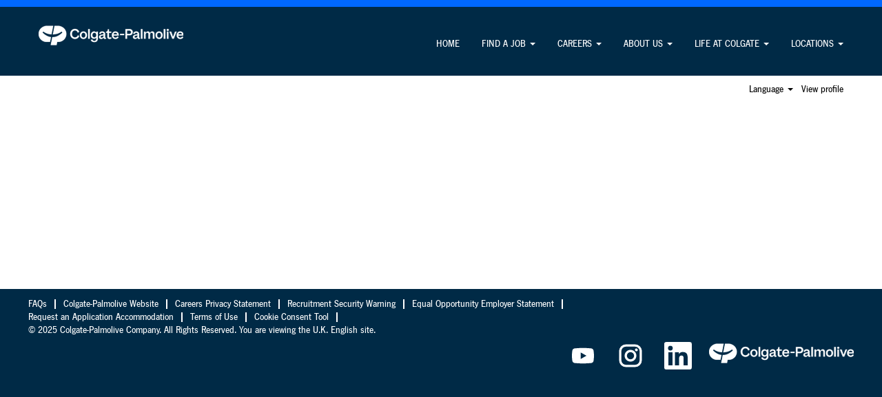

--- FILE ---
content_type: text/html;charset=UTF-8
request_url: https://jobs.colgate.com/key/?q=colgate%2Bpalmolive&startrow=600&locale=en_GB
body_size: 75298
content:
<!DOCTYPE html>
<html class="html5" xml:lang="en-GB" lang="en-GB" xmlns="http://www.w3.org/1999/xhtml">

        <head>
            <meta http-equiv="X-UA-Compatible" content="IE=edge,chrome=1" />
            <meta http-equiv="Content-Type" content="text/html;charset=UTF-8" />
            <meta http-equiv="Content-Type" content="text/html; charset=utf-8" />
                <meta name="viewport" content="width=device-width, initial-scale=1.0" />
        <script type="text/javascript" class="keepscript">
            (function(w, d, s, l, i){
                w[l] = w[l] || [];
                w[l].push({
                    'gtm.start': new Date().getTime(), event: 'gtm.js'
                });
                var
                    f = d.getElementsByTagName(s)[0],
                    j = d.createElement(s),
                    dl = l != 'dataLayer' ? '&l=' + l : '';
                j.async = true;
                j.src = 'https://www.googletagmanager.com/gtm.js?id=' + i + dl;
                f.parentNode.insertBefore(j, f);
            })
            (window, document, 'script', 'dataLayer', 'GTM-WQP452V');
        </script>
                        <link type="text/css" class="keepscript" rel="stylesheet" href="https://jobs.colgate.com/platform/bootstrap/3.4.8_NES/css/bootstrap.min.css" />
                            <link type="text/css" rel="stylesheet" href="/platform/css/j2w/min/bootstrapV3.global.responsive.min.css?h=906dcb68" />
                            <link type="text/css" rel="stylesheet" href="/platform/csb/css/navbar-fixed-top.css" />
                <script type="text/javascript" src="https://performancemanager4.successfactors.com/verp/vmod_v1/ui/extlib/jquery_3.5.1/jquery.js"></script>
                <script type="text/javascript" src="https://performancemanager4.successfactors.com/verp/vmod_v1/ui/extlib/jquery_3.5.1/jquery-migrate.js"></script>
            <script type="text/javascript" src="/platform/js/jquery/jquery-migrate-1.4.1.js"></script>
                    <title>Colgate-Palmolive Company Jobs</title>

        <meta http-equiv="Content-Type" content="text/html; charset=utf-8" />
        <meta name="keywords" content=", Colgate-Palmolive Company Jobs" />
        <meta name="description" content="Find  at Colgate-Palmolive Company" />
        <link rel="canonical" href="https://jobs.colgate.com/search/" />
            <meta name="robots" content="noindex" />
                <link type="text/css" rel="stylesheet" href="//rmkcdn.successfactors.com/aaf0b946/8e04d681-105f-4d7a-b7c9-6.css" />
                            <link type="text/css" rel="stylesheet" href="/platform/csb/css/header1.css?h=906dcb68" />
                            <link type="text/css" rel="stylesheet" href="/platform/css/j2w/min/sitebuilderframework.min.css?h=906dcb68" />
                            <link type="text/css" rel="stylesheet" href="/platform/css/j2w/min/sitebuilderframeworkunify.min.css?h=906dcb68" />
                            <link type="text/css" rel="stylesheet" href="/platform/css/j2w/min/BS3ColumnizedSearch.min.css?h=906dcb68" />
                            <link type="text/css" rel="stylesheet" href="/platform/fontawesome4.7/css/font-awesome-4.7.0.min.css?h=906dcb68" /><style type="text/css">
#consent_blackbar{
position:fixed;
bottom:0px;
margin:auto;
padding-left:10%;
padding-right:10%;
z-index:9999999;}
</style>

<script type="text/javascript" src="//consent.trustarc.com/notice?domain=jobs.colgate.com&amp;c=teconsent&amp;js=nj&amp;noticeType=bb&amp;pn=2" async="async" crossorigin="crossorigin"></script>

        <link rel="shortcut icon" href="//rmkcdn.successfactors.com/aaf0b946/11453da3-ee4f-43f4-b4c9-1.png" type="image/x-icon" />
            <style id="antiClickjack" type="text/css">body{display:none !important;}</style>
            <script type="text/javascript" id="antiClickJackScript">
                if (self === top) {
                    var antiClickjack = document.getElementById("antiClickjack");
                    antiClickjack.parentNode.removeChild(antiClickjack);
                } else {
                    top.location = self.location;
                }
            </script>
        </head>

        <body class="coreCSB search-page body unify body" id="body">
    <noscript>
                <iframe src="https://www.googletagmanager.com/ns.html?id=GTM-WQP452V" height="0" width="0" style="display: none; visibility: hidden;"></iframe>

    </noscript>

        <div id="outershell" class="outershell">

    <div id="header" class="header headermain navbar navbar-default navbar-fixed-top" role="banner">
            <div id="headerbordertop" class="headerbordertop"></div>
        <script type="text/javascript">
            //<![CDATA[
            $(function()
            {
                /* Using 'skipLinkSafari' to include CSS styles specific to Safari. */
                if (navigator.userAgent.indexOf('Safari') != -1 && navigator.userAgent.indexOf('Chrome') == -1) {
                    $("#skipLink").attr('class', 'skipLinkSafari');
                }
            });
            //]]>
             $(document).ready(function() {
                $("#skipLink").click(function (e) {
                    e.preventDefault();
                    $("#content").focus().css('outline','none');
                    var offset = $(':target').offset();
                    var fixedHeaderHeight = $("#header").innerHeight();
                    var scrollto = offset.top - fixedHeaderHeight;
                    $('html, body').animate({scrollTop:scrollto}, 0);
                });
              });

        </script>
        <div id="skip">
            <a href="#content" id="skipLink" class="skipLink" title="Skip to main content"><span>Skip to main content</span></a>
        </div>

        <div class="limitwidth">
            <div class="menu desktop upper">
                <div class="inner" role="navigation" aria-label="Header Menu">
                        <a href="/en_GB" title="Colgate-Palmolive Company" style="display:inline-block">
                            <img class="logo" src="//rmkcdn.successfactors.com/aaf0b946/e16f5faf-6fb7-483a-82c1-f.png" alt="Colgate-Palmolive Company Logo" />
                        </a>
                    <ul class="nav nav-pills" role="list">
        <li><a href="/" title="HOME">HOME</a></li>
        <li class="dropdown">
            <a id="header1top1MenuButton" class="dropdown-toggle" data-toggle="dropdown" href="#" role="button" aria-expanded="false" title="FIND A JOB" aria-controls="header1top1">
                FIND A JOB <b class="caret"></b>
            </a>
            <ul class="dropdown-menu company-dropdown headerdropdown" id="header1top1" role="menu" aria-labelledby="header1top1MenuButton">
                        <li role="none"><a role="menuitem" href="https://docs.google.com/forms/d/e/1FAIpQLSdaxk_eF4utznQoVHlxmL9jVFJbOkM4Oe5CAdKOg-h9EPdLfg/viewform" title="Request an Application Accommodation" target="_blank" tabindex="0">Request an Application Accommodation</a></li>
                        <li role="none"><a role="menuitem" href="https://www.colgatepalmolive.com/en-us/contact-us/job-seeker" title="FAQs" target="_blank" tabindex="1">FAQs</a></li>
                        <li role="none"><a role="menuitem" href="/go/View-All-Jobs-en_GB/8506500/" title="View All Jobs">View All Jobs</a></li>
                        <li role="none"><a role="menuitem" href="/go/Analytics-en_GB/8502000/" title="Analytics">Analytics</a></li>
                        <li role="none"><a role="menuitem" href="/go/Customer-Service-and-Logistics/8507900/" title="Customer Service &amp; Logistics">Customer Service &amp; Logistics</a></li>
                        <li role="none"><a role="menuitem" href="/go/Finance-en_GB/8513100/" title="Finance">Finance</a></li>
                        <li role="none"><a role="menuitem" href="/go/Human-Resources-en_GB/8516600/" title="Human Resources">Human Resources</a></li>
                        <li role="none"><a role="menuitem" href="/go/Information-Technology-en_GB/8516800/" title="Information Technology">Information Technology</a></li>
                        <li role="none"><a role="menuitem" href="/go/Legal-en_GB/8504100/" title="Legal">Legal</a></li>
                        <li role="none"><a role="menuitem" href="/go/Quality-en_GB/8513600/" title="Quality">Quality</a></li>
                        <li role="none"><a role="menuitem" href="/go/Research-and-Development/8516200/" title="Research &amp; Development">Research &amp; Development</a></li>
                        <li role="none"><a role="menuitem" href="/go/Sales-&amp;-Marketing-en_GB/8517200/" title="Sales &amp; Marketing">Sales &amp; Marketing</a></li>
                        <li role="none"><a role="menuitem" href="/go/Supply-Chain-&amp;-Manufacturing-en_GB/8517800/" title="Supply Chain &amp; Manufacturing">Supply Chain &amp; Manufacturing</a></li>
                        <li role="none"><a role="menuitem" href="/go/Student-Opportunities-en_GB/8517600/" title="Student Opportunities">Student Opportunities</a></li>
                        <li role="none"><a role="menuitem" href="/go/View-More-Opportunities-en_GB/8506700/" title="View More Opportunities">View More Opportunities</a></li>
            </ul>
        </li>
        <li class="dropdown">
            <a id="header1top2MenuButton" class="dropdown-toggle" data-toggle="dropdown" href="#" role="button" aria-expanded="false" title="Link to CAREERS" aria-controls="header1top2">
                CAREERS <b class="caret"></b>
            </a>
            <ul class="dropdown-menu company-dropdown headerdropdown" id="header1top2" role="menu" aria-labelledby="header1top2MenuButton">
                        <li role="none"><a role="menuitem" href="/content/How-We-Hire-/?locale=en_GB" title="How We Hire " tabindex="0">How We Hire </a></li>
                        <li role="none"><a role="menuitem" href="/content/Student-Opportunities/?locale=en_GB" title="Student Opportunities" tabindex="1">Student Opportunities</a></li>
            </ul>
        </li>
        <li class="dropdown">
            <a id="header1top3MenuButton" class="dropdown-toggle" data-toggle="dropdown" href="#" role="button" aria-expanded="false" title="ABOUT US" aria-controls="header1top3">
                ABOUT US <b class="caret"></b>
            </a>
            <ul class="dropdown-menu company-dropdown headerdropdown" id="header1top3" role="menu" aria-labelledby="header1top3MenuButton">
                        <li role="none"><a role="menuitem" href="/content/Our-Company-Story/?locale=en_GB" title="Our Company Story" tabindex="0">Our Company Story</a></li>
                        <li role="none"><a role="menuitem" href="/content/Our-Brands/?locale=en_GB" title="Our Brands" tabindex="1">Our Brands</a></li>
                        <li role="none"><a role="menuitem" href="/content/Sustainability/?locale=en_GB" title="Sustainability" tabindex="2">Sustainability</a></li>
            </ul>
        </li>
        <li class="dropdown">
            <a id="header1top4MenuButton" class="dropdown-toggle" data-toggle="dropdown" href="#" role="button" aria-expanded="false" title="LIFE AT COLGATE" aria-controls="header1top4">
                LIFE AT COLGATE <b class="caret"></b>
            </a>
            <ul class="dropdown-menu company-dropdown headerdropdown" id="header1top4" role="menu" aria-labelledby="header1top4MenuButton">
                        <li role="none"><a role="menuitem" href="/content/Why-Work-With-Us/?locale=en_GB" title="Why Work With Us" tabindex="0">Why Work With Us</a></li>
                        <li role="none"><a role="menuitem" href="https://www.colgatepalmolive.com/en-us/dei-home" title="Our Commitment to Inclusion" target="_blank" tabindex="1">Our Commitment to Inclusion</a></li>
            </ul>
        </li>
        <li class="dropdown">
            <a id="header1top5MenuButton" class="dropdown-toggle" data-toggle="dropdown" href="#" role="button" aria-expanded="false" title="LOCATIONS" aria-controls="header1top5">
                LOCATIONS <b class="caret"></b>
            </a>
            <ul class="dropdown-menu company-dropdown headerdropdown" id="header1top5" role="menu" aria-labelledby="header1top5MenuButton">
                        <li role="none"><a role="menuitem" href="/content/Location---AfricaEurMiddEast/?locale=en_GB" title="Africa, Eurasia, Middle East" tabindex="0">Africa, Eurasia, Middle East</a></li>
                        <li role="none"><a role="menuitem" href="/content/Location---Asia-Pacific/?locale=en_GB" title="Asia-Pacific" tabindex="1">Asia-Pacific</a></li>
                        <li role="none"><a role="menuitem" href="/content/Location---Europe/?locale=en_GB" title="Europe" tabindex="2">Europe</a></li>
                        <li role="none"><a role="menuitem" href="/content/Location---Latin-America/?locale=en_GB" title="Latin America" tabindex="3">Latin America</a></li>
                        <li role="none"><a role="menuitem" href="/content/Location---North-America/?locale=en_GB" title="North America" tabindex="4">North America</a></li>
            </ul>
        </li>
                    </ul>
                </div>
            </div>
        </div>

        <div class="menu mobile upper">
                <a href="/en_GB" title="Colgate-Palmolive Company">
                    <img class="logo" src="//rmkcdn.successfactors.com/aaf0b946/e16f5faf-6fb7-483a-82c1-f.png" alt="Colgate-Palmolive Company Logo" />
                </a>
            <div class="nav">
                    <div class="dropdown mobile-search">
                        <button id="searchToggleBtn" type="button" title="Search" aria-label="Search" class="dropdown-toggle" data-toggle="collapse" data-target="#searchSlideNav"><span class="mobilelink fa fa-search"></span></button>
                        <div id="searchSlideNav" class="dropdown-menu search-collapse">

        <input name="createNewAlert" type="hidden" value="false" />
        <div class="well well-small searchwell" role="search">
            <div class="row">

                <div class="col-lg-10">
                    <div class="input-group form-group">
                        <span class="input-group-addon glyphicon glyphicon-search" aria-label="Search by Keyword" title="Search by Keyword" id="sizing-addon1"></span>
                        <input type="search" data-testid="searchByKeywords" class="form-control" autocomplete="false" name="q" aria-label="Search by Keyword" placeholder="Search by Keyword" maxlength="50" />
                    </div>
                </div>
                <div class="col-lg-2">
                            <button onclick="navToSearchResults()" class="btn keywordsearchbutton" data-testid="submitJobSearchBtn" title="Search Jobs">Search Jobs</button>
                </div>
            </div>
        </div>

        <script type="text/javascript">
            //<![CDATA[
            window.savedFilter = "null";
            var isBrandedHostName = "false";
            //String isBrandedHostName is being used as multiple other places, so creating a new boolean variable to handle job search href.
            var isBrandedHostNameBool = "false" === "true";

            function navToSearchResults() {
                var brand = "";
                var isBrandFormEnabled = "false" === "true";
                if(j2w.SearchManager && j2w.SearchManager.search){
                    j2w.SearchResultsUnify.removeResultContent();
                    j2w.SearchManager.search(null);
                } else{
                    var sQueryParm = "";
                    $(".well-small.searchwell input:visible").each(function(index,item) {
                        sQueryParm += encodeURIComponent(item.name) + "=" + encodeURIComponent(item.value) + "&"
                    });
                    if (isBrandedHostNameBool) {
                        window.location.href = '/search/?'+ sQueryParm;
                    } else {
                        window.location.href = (brand && isBrandFormEnabled ? '/' + brand : '') + '/search/?'+ sQueryParm;
                    }
                }
            }

            (function(){

                var oSearchInputs = $('.searchwell .input-group > input');
                var submitButton = $('.searchwell .keywordsearchbutton:visible');
                oSearchInputs.on('keyup', function (e) {
                    if(e?.key?.toLowerCase() === 'enter') {
                        submitButton.trigger('click');
                    }
                });

            })()

            //]]>
        </script>
                        </div>
                    </div>
                <div class="dropdown mobile-nav">
                    <a id="hamburgerToggleBtn" href="#" title="Menu" aria-label="Menu" class="dropdown-toggle" aria-controls="nav-collapse-design1" aria-expanded="false" role="button" data-toggle="collapse" data-target="#nav-collapse-design1"><span class="mobilelink fa fa-bars"></span></a>
                    <ul id="nav-collapse-design1" class="dropdown-menu nav-collapse">
        <li><a href="/" title="HOME">HOME</a></li>
        <li class="dropdown">
            <a id="header1bot1MenuButton" class="dropdown-toggle" data-toggle="dropdown" href="#" role="button" aria-expanded="false" title="FIND A JOB" aria-controls="header1bot1">
                FIND A JOB <b class="caret"></b>
            </a>
            <ul class="dropdown-menu company-dropdown headerdropdown" id="header1bot1" role="menu" aria-labelledby="header1bot1MenuButton">
                        <li role="none"><a role="menuitem" href="https://docs.google.com/forms/d/e/1FAIpQLSdaxk_eF4utznQoVHlxmL9jVFJbOkM4Oe5CAdKOg-h9EPdLfg/viewform" title="Request an Application Accommodation" target="_blank" tabindex="0">Request an Application Accommodation</a></li>
                        <li role="none"><a role="menuitem" href="https://www.colgatepalmolive.com/en-us/contact-us/job-seeker" title="FAQs" target="_blank" tabindex="1">FAQs</a></li>
                        <li role="none"><a role="menuitem" href="/go/View-All-Jobs-en_GB/8506500/" title="View All Jobs">View All Jobs</a></li>
                        <li role="none"><a role="menuitem" href="/go/Analytics-en_GB/8502000/" title="Analytics">Analytics</a></li>
                        <li role="none"><a role="menuitem" href="/go/Customer-Service-and-Logistics/8507900/" title="Customer Service &amp; Logistics">Customer Service &amp; Logistics</a></li>
                        <li role="none"><a role="menuitem" href="/go/Finance-en_GB/8513100/" title="Finance">Finance</a></li>
                        <li role="none"><a role="menuitem" href="/go/Human-Resources-en_GB/8516600/" title="Human Resources">Human Resources</a></li>
                        <li role="none"><a role="menuitem" href="/go/Information-Technology-en_GB/8516800/" title="Information Technology">Information Technology</a></li>
                        <li role="none"><a role="menuitem" href="/go/Legal-en_GB/8504100/" title="Legal">Legal</a></li>
                        <li role="none"><a role="menuitem" href="/go/Quality-en_GB/8513600/" title="Quality">Quality</a></li>
                        <li role="none"><a role="menuitem" href="/go/Research-and-Development/8516200/" title="Research &amp; Development">Research &amp; Development</a></li>
                        <li role="none"><a role="menuitem" href="/go/Sales-&amp;-Marketing-en_GB/8517200/" title="Sales &amp; Marketing">Sales &amp; Marketing</a></li>
                        <li role="none"><a role="menuitem" href="/go/Supply-Chain-&amp;-Manufacturing-en_GB/8517800/" title="Supply Chain &amp; Manufacturing">Supply Chain &amp; Manufacturing</a></li>
                        <li role="none"><a role="menuitem" href="/go/Student-Opportunities-en_GB/8517600/" title="Student Opportunities">Student Opportunities</a></li>
                        <li role="none"><a role="menuitem" href="/go/View-More-Opportunities-en_GB/8506700/" title="View More Opportunities">View More Opportunities</a></li>
            </ul>
        </li>
        <li class="dropdown">
            <a id="header1bot2MenuButton" class="dropdown-toggle" data-toggle="dropdown" href="#" role="button" aria-expanded="false" title="Link to CAREERS" aria-controls="header1bot2">
                CAREERS <b class="caret"></b>
            </a>
            <ul class="dropdown-menu company-dropdown headerdropdown" id="header1bot2" role="menu" aria-labelledby="header1bot2MenuButton">
                        <li role="none"><a role="menuitem" href="/content/How-We-Hire-/?locale=en_GB" title="How We Hire " tabindex="0">How We Hire </a></li>
                        <li role="none"><a role="menuitem" href="/content/Student-Opportunities/?locale=en_GB" title="Student Opportunities" tabindex="1">Student Opportunities</a></li>
            </ul>
        </li>
        <li class="dropdown">
            <a id="header1bot3MenuButton" class="dropdown-toggle" data-toggle="dropdown" href="#" role="button" aria-expanded="false" title="ABOUT US" aria-controls="header1bot3">
                ABOUT US <b class="caret"></b>
            </a>
            <ul class="dropdown-menu company-dropdown headerdropdown" id="header1bot3" role="menu" aria-labelledby="header1bot3MenuButton">
                        <li role="none"><a role="menuitem" href="/content/Our-Company-Story/?locale=en_GB" title="Our Company Story" tabindex="0">Our Company Story</a></li>
                        <li role="none"><a role="menuitem" href="/content/Our-Brands/?locale=en_GB" title="Our Brands" tabindex="1">Our Brands</a></li>
                        <li role="none"><a role="menuitem" href="/content/Sustainability/?locale=en_GB" title="Sustainability" tabindex="2">Sustainability</a></li>
            </ul>
        </li>
        <li class="dropdown">
            <a id="header1bot4MenuButton" class="dropdown-toggle" data-toggle="dropdown" href="#" role="button" aria-expanded="false" title="LIFE AT COLGATE" aria-controls="header1bot4">
                LIFE AT COLGATE <b class="caret"></b>
            </a>
            <ul class="dropdown-menu company-dropdown headerdropdown" id="header1bot4" role="menu" aria-labelledby="header1bot4MenuButton">
                        <li role="none"><a role="menuitem" href="/content/Why-Work-With-Us/?locale=en_GB" title="Why Work With Us" tabindex="0">Why Work With Us</a></li>
                        <li role="none"><a role="menuitem" href="https://www.colgatepalmolive.com/en-us/dei-home" title="Our Commitment to Inclusion" target="_blank" tabindex="1">Our Commitment to Inclusion</a></li>
            </ul>
        </li>
        <li class="dropdown">
            <a id="header1bot5MenuButton" class="dropdown-toggle" data-toggle="dropdown" href="#" role="button" aria-expanded="false" title="LOCATIONS" aria-controls="header1bot5">
                LOCATIONS <b class="caret"></b>
            </a>
            <ul class="dropdown-menu company-dropdown headerdropdown" id="header1bot5" role="menu" aria-labelledby="header1bot5MenuButton">
                        <li role="none"><a role="menuitem" href="/content/Location---AfricaEurMiddEast/?locale=en_GB" title="Africa, Eurasia, Middle East" tabindex="0">Africa, Eurasia, Middle East</a></li>
                        <li role="none"><a role="menuitem" href="/content/Location---Asia-Pacific/?locale=en_GB" title="Asia-Pacific" tabindex="1">Asia-Pacific</a></li>
                        <li role="none"><a role="menuitem" href="/content/Location---Europe/?locale=en_GB" title="Europe" tabindex="2">Europe</a></li>
                        <li role="none"><a role="menuitem" href="/content/Location---Latin-America/?locale=en_GB" title="Latin America" tabindex="3">Latin America</a></li>
                        <li role="none"><a role="menuitem" href="/content/Location---North-America/?locale=en_GB" title="North America" tabindex="4">North America</a></li>
            </ul>
        </li>
                    </ul>
                </div>
            </div>
        </div>
        <div class="lower headersubmenu">
            <div class="inner limitwidth">
                <div class="links">
                        <div id="langListContainer" class="language node dropdown header-one headerlocaleselector">
        <a id="langDropDownToggleBtn" class="dropdown-toggle languageselector" role="button" aria-expanded="false" data-toggle="dropdown" href="#" aria-controls="langListDropDown">Language <span class="caret"></span></a>
        <ul id="langListDropDown" role="menu" aria-labelledby="langDropDownToggleBtn" class="dropdown-menu company-dropdown headerdropdown">
                <li role="none">
                    <a role="menuItem" href="https://jobs.colgate.com/key/?q=colgate%2Bpalmolive&amp;startrow=600&amp;locale=de_DE" lang="de-DE">Deutsch (Deutschland)</a>
                </li>
                <li role="none">
                    <a role="menuItem" href="https://jobs.colgate.com/key/?q=colgate%2Bpalmolive&amp;startrow=600&amp;locale=en_GB" lang="en-GB">English (United Kingdom)</a>
                </li>
                <li role="none">
                    <a role="menuItem" href="https://jobs.colgate.com/key/?q=colgate%2Bpalmolive&amp;startrow=600&amp;locale=en_US" lang="en-US">English (United States)</a>
                </li>
                <li role="none">
                    <a role="menuItem" href="https://jobs.colgate.com/key/?q=colgate%2Bpalmolive&amp;startrow=600&amp;locale=es_MX" lang="es-MX">Español (México)</a>
                </li>
                <li role="none">
                    <a role="menuItem" href="https://jobs.colgate.com/key/?q=colgate%2Bpalmolive&amp;startrow=600&amp;locale=fr_FR" lang="fr-FR">Français (France)</a>
                </li>
                <li role="none">
                    <a role="menuItem" href="https://jobs.colgate.com/key/?q=colgate%2Bpalmolive&amp;startrow=600&amp;locale=ja_JP" lang="ja-JP">日本語 (日本)</a>
                </li>
                <li role="none">
                    <a role="menuItem" href="https://jobs.colgate.com/key/?q=colgate%2Bpalmolive&amp;startrow=600&amp;locale=pl_PL" lang="pl-PL">Polski (Polish)</a>
                </li>
                <li role="none">
                    <a role="menuItem" href="https://jobs.colgate.com/key/?q=colgate%2Bpalmolive&amp;startrow=600&amp;locale=pt_BR" lang="pt-BR">Português (Brasil)</a>
                </li>
                <li role="none">
                    <a role="menuItem" href="https://jobs.colgate.com/key/?q=colgate%2Bpalmolive&amp;startrow=600&amp;locale=ru_RU" lang="ru-RU">Русский язык (Россия)</a>
                </li>
                <li role="none">
                    <a role="menuItem" href="https://jobs.colgate.com/key/?q=colgate%2Bpalmolive&amp;startrow=600&amp;locale=vi_VN" lang="vi-VN">Tiếng Việt (Việt Nam)</a>
                </li>
                <li role="none">
                    <a role="menuItem" href="https://jobs.colgate.com/key/?q=colgate%2Bpalmolive&amp;startrow=600&amp;locale=zh_CN" lang="zh-CN">简体中文 (中国大陆)</a>
                </li>
        </ul>
                        </div>
                        <div class="profile node">
			<div class="profileWidget">
					<a href="#" onclick="j2w.TC.handleViewProfileAction(event)" xml:lang="en-GB" lang="en-GB" style=" ">View profile</a>
			</div>
                        </div>





                </div>
            </div>
        </div>
    </div>
    <style type="text/css">
        #content {
            padding-top: 0px;
        }
    </style>

    <script type="text/javascript" classhtmlattribute="keepscript" src="/platform/js/j2w/j2w.bootstrap.collapse.js"></script>
    <script type="text/javascript" classhtmlattribute="keepscript" src="/platform/js/j2w/j2w.bootstrap.dropdown.js"></script>
        
        <script type="text/javascript">
            //<![CDATA[
                $(document).on('resizeFixedHeader', function () {
                    $('#fixedHeaderInlineStyle').remove();
                    $("<style type='text/css' id='fixedHeaderInlineStyle'>@media only screen and (min-width: 767px) { body { padding-top: " + $('#header').outerHeight(true) + "px;} }</style>").appendTo("head");
                }).trigger('resizeFixedHeader');
                $(window).on( "ready", function() {
                    $(document).trigger('resizeFixedHeader');
                });
                $(window).on( "load", function() {
                    $(document).trigger('resizeFixedHeader');
                });
            //]]>
        </script>
            <div id="innershell" class="innershell">
                <div id="content" tabindex="-1" class="content" role="main">
                    <div class="inner">
        <div id="search-wrapper">

        <input name="createNewAlert" type="hidden" value="false" />
        <div class="well well-small searchwell" role="search">
            <div class="row">

                <div class="col-lg-10">
                    <div class="input-group form-group">
                        <span class="input-group-addon glyphicon glyphicon-search" aria-label="Search by Keyword" title="Search by Keyword" id="sizing-addon1"></span>
                        <input type="search" data-testid="searchByKeywords" class="form-control" autocomplete="false" name="q" aria-label="Search by Keyword" placeholder="Search by Keyword" maxlength="50" />
                    </div>
                </div>
                <div class="col-lg-2">
                            <button onclick="navToSearchResults()" class="btn keywordsearchbutton" data-testid="submitJobSearchBtn" title="Search Jobs">Search Jobs</button>
                </div>
            </div>
        </div>

        <script type="text/javascript">
            //<![CDATA[
            window.savedFilter = "null";
            var isBrandedHostName = "false";
            //String isBrandedHostName is being used as multiple other places, so creating a new boolean variable to handle job search href.
            var isBrandedHostNameBool = "false" === "true";

            function navToSearchResults() {
                var brand = "";
                var isBrandFormEnabled = "false" === "true";
                if(j2w.SearchManager && j2w.SearchManager.search){
                    j2w.SearchResultsUnify.removeResultContent();
                    j2w.SearchManager.search(null);
                } else{
                    var sQueryParm = "";
                    $(".well-small.searchwell input:visible").each(function(index,item) {
                        sQueryParm += encodeURIComponent(item.name) + "=" + encodeURIComponent(item.value) + "&"
                    });
                    if (isBrandedHostNameBool) {
                        window.location.href = '/search/?'+ sQueryParm;
                    } else {
                        window.location.href = (brand && isBrandFormEnabled ? '/' + brand : '') + '/search/?'+ sQueryParm;
                    }
                }
            }

            (function(){

                var oSearchInputs = $('.searchwell .input-group > input');
                var submitButton = $('.searchwell .keywordsearchbutton:visible');
                oSearchInputs.on('keyup', function (e) {
                    if(e?.key?.toLowerCase() === 'enter') {
                        submitButton.trigger('click');
                    }
                });

            })()

            //]]>
        </script>
        </div>
            <script type="application/javascript"> //<![CDATA[
            var googleJobMapStyles={
                locationMarkerColor: 'bbe6bc3a88cecfc7',
                selectedLocationMarkerColor: 'cc7bed2791bb560c',
                showLocationMarkerBorder: 'true',
                locationMarkerBorderColor: '8c6cab6a514426ef',
                locationMarkerFontStack: 'Arial, Helvetica, sans-serif',
                locationMarkerFontSize: '12',
                locationMarkerFontColor: '8c6cab6a514426ef',
                googleMapStyles: ''
            }
            //]]>
            </script>
        
        <script type="application/javascript">
            //<![CDATA[
            var session = {
                loggedIn: 'false',
                trulyLoggedIn: 'false'
            };
            var esid = 'TQyTAWvWYTD%2FO7Drb%2FITkg%3D%3D';
            if (typeof resultStyles === 'undefined') {
              var resultStyles = {
                colors: [],
                isGoogleJobMapEnabled: 'true',
                showAISkillsMatchComponent: "false",
                enableDpcs4ResumeSkillsMatch: 'false',
                googleMapId: '3ec7e1c1cf048735',
                jobAlertEnabled: 'true',
                companyId: 'colgate',
                apiURL: 'https://api4.successfactors.com',
                currentLocale: 'en_GB',
                defaultLocale: 'en_US',
                pagination: {
                  paginationFontStyleFontName: 'Arial, Helvetica, sans-serif',
                  paginationFontStyleFontSize: '14',
                  paginationFontStyleFontColor: 'f3f719ef',
                  paginationHoverColor: '668c86c7',
                  paginationCurrentPageNumberFontColor: '8c6cab6a514426ef'
                },
                facetStyles: {
                  facetStyleBackgroundColor: '0edcc933',
                  facetStyleCardBorder: 'show',
                  facetStyleBorderColor: '152c8be8',
                  facetStyleLineSeparatorColor: '152c8be8'
                },
                facetFonts: {
                  facetFontFacetHeaderFontName: 'Arial, Helvetica, sans-serif',
                  facetFontFacetHeaderFontSize: '16',
                  facetFontFacetHeaderFontColor: 'f3f719ef',
                  facetFontFacetFieldFontName: 'Arial, Helvetica, sans-serif',
                  facetFontFacetFieldFontSize: '16',
                  facetFontFacetFieldFontColor: 'f3f719ef',
                  facetFontFacetLabelFontName: 'Verdana, Geneva, sans-serif',
                  facetFontFacetLabelFontSize: '14',
                  facetFontFacetLabelFontColor: 'f3f719ef',
                },
                searchFacet: {
                  facetFields: []
                },
                searchToken: {
                  searchTokenFontName: 'Arial, Helvetica, sans-serif',
                  searchTokenFontSize: '14',
                  searchTokenFontColor: 'da18d6f6',
                  searchTokenBackgroundColor: '8c6cab6a514426ef',
                  searchTokenOutlineColor: 'c5d6f4ef',
                  sortByLabelTextFontName: 'Arial, Helvetica, sans-serif',
                  sortByLabelTextFontSize: '16',
                  sortByLabelTextFontColor: 'e6944ffa',
                  clearLabelTextFontName: 'Arial, Helvetica, sans-serif',
                  clearLabelTextFontSize: '14',
                  clearLabelTextFontColor: '668c86c7',
                  jobAlertLinkLabelTextFontName: 'Arial, Helvetica, sans-serif',
                  jobAlertLinkLabelTextFontSize: '16',
                  jobAlertLinkLabelTextFontColor: '668c86c7',
                  jobAlertLinkLabelTextHoverColor: 'da18d6f6'
                },
                searchBar: {
                  searchableFields: [],
                  locationSearchableFields: []
                },
                jobResultsCard: {
                  displayStyle: {
                    cardVerticalSpace: 'm',
                    cardBorderDisplay: 'show',
                    cardBorderRadius: 'rounded',
                    cardHeaderFontName: 'Arial, Helvetica, sans-serif',
                    cardHeaderFontSize: '16',
                    cardBodyFontName: 'Arial, Helvetica, sans-serif',
                    cardBodyFontSize: '14',
                    cardFooterFontName: 'Arial, Helvetica, sans-serif',
                    cardFooterFontSize: '14',
                    cardBackgroundColor: '8c6cab6a514426ef',
                    cardBackgroundColorFocus: '19c3de74',
                    cardBodyFontColor: 'e6944ffa',
                    cardBorderColor: '152c8be8',
                    cardFooterFontColor: 'e6944ffa',
                    cardHeaderFontColor: '668c86c7',
                    titleHoverColor: '622c1d0b',
                    lineSeparatorColor: '152c8be8',
                    searchTitleFontName: 'Arial, Helvetica, sans-serif',
                    searchTitleFontSize: '16',
                    searchTitleFontColor: 'f3f719ef'
                  },
                  fieldConfigurationExternal: {
                    resultCardTitle: "",
                    resultCardDescription: "",
                    resultCardFooter: []
                  }
                },
                globalConfig: {
                  siteFont: 'customa969b4d4ff1d45c38738d',
                  siteFontSize: '14',
                  limitSearchPageResultsToBrand: 'false',
                  isBrandedSearchFormEnabled: 'false'
                },
                globalStyle: {
                  buttonBackgroundColorId: 'bbe6bc3a88cecfc7',
                  buttonFontColorId: '921e45041e9c9b2e',
                  buttonHighlightBackgroundColorId: '36b0f1a3eae0f661',
                  buttonLinkHoverColorId: 'b6a533a1',
                  contentBackgroundColorId: '9d4c2590a0ca2729',
                  contentTextColorId: '9b5d7d204fd7eb6e',
                  mainStyle: {
                    primaryButtonStyle: {
                      fontColor: '921e45041e9c9b2e',
                      backgroundColor: 'bbe6bc3a88cecfc7',
                      highlightColor: '36b0f1a3eae0f661',
                      linkHoverColor: 'b6a533a1',
                      borderStyle: {
                        showBorder: 'false',
                        borderColor: '8ec2c20e'
                      }
                    },
                    secondaryButtonStyle: {
                      fontColor: '8820c7bc',
                      backgroundColor: '8c6cab6a514426ef',
                      highlightColor: '9e22c1d0',
                      linkHoverColor: '8820c7bc',
                      borderStyle: {
                        showBorder: 'true',
                        borderColor: '7e503484'
                      }
                    }
                  },
                  modalDialogStyle: {
                    headerStyle: {
                      font: 'Arial, Helvetica, sans-serif',
                      fontColor: 'f3f719ef',
                      fontSize: '16'
                    },
                    backgroundColor: '8c6cab6a514426ef',
                    bodyTextStyle: {
                      font: 'Arial, Helvetica, sans-serif',
                      fontColor: 'e6944ffa'
                    },
                    loadingMessageStyle: {
                      font: 'Arial, Helvetica, sans-serif',
                      fontColor: 'f3f719ef',
                      fontSize: '14'
                    },
                    cornerStyle: {
                      cornerType: 'slightlyRounded'
                    },
                    borderColor: '10f96a81',
                    lineSeparatorColor: 'abf43838'
                  },
                  searchStyle: {
                    resumeSkillsMatchStyle: {
                      titleStyle: {
                        font: 'Arial, Helvetica, sans-serif',
                        fontColor: 'f3f719ef',
                        fontSize: '16'
                      },
                      descriptionStyle: {
                        font: 'Arial, Helvetica, sans-serif',
                        fontColor: 'f3f719ef',
                        fontSize: '14'
                      },
                      matchIndicatorTextStyle: {
                        font: 'Arial, Helvetica, sans-serif',
                        fontColor: '668c86c7',
                        fontSize: '12'
                      },
                      matchIndicatorBackgroundColor: '57e8eb0c',
                      matchIndicatorBorderColor: '1df562a5',
                      skillLabelStyle: {
                        font: 'Arial, Helvetica, sans-serif',
                        fontColor: 'f3f719ef',
                        fontSize: '12'
                      },
                      skillPillBackgroundColor: '6de3016a',
                      skillPillBorderColor: 'a5657eb6'
                    },
                    skillsCloudStyle: {
                      panelBorderColor: 'abf43838',
                      panelCornerStyle: {
                        cornerType: 'slightlyRounded'
                      },
                      panelBackgroundColor: '8c6cab6a514426ef',
                      panelHeaderStyle: {
                        font: 'Arial, Helvetica, sans-serif',
                        fontColor: 'f3f719ef',
                        fontSize: '16'
                      },
                      panelSubHeaderStyle: {
                        font: 'Arial, Helvetica, sans-serif',
                        fontColor: 'f3f719ef',
                        fontSize: '14'
                      },
                      panelHelpTextStyle: {
                        font: 'Arial, Helvetica, sans-serif',
                        fontColor: 'e6944ffa',
                        fontSize: '14'
                      },
                      pillBackgroundColor: '6de3016a',
                      pillBorderColor: 'a5657eb6',
                      pillTextStyle: {
                        font: 'Arial, Helvetica, sans-serif',
                        fontColor: 'f3f719ef',
                        fontSize: '12'
                      },
                      selectedPillTextColor: '668c86c7',
                      selectedPillBackgroundColor: '53c1892c',
                      selectedPillBorderColor: '1df562a5',
                      expandSkillsTextColor: '668c86c7'
                    }
                  }
                }
              }
              //]]>
              var rmkColors = [];
              
                rmkColors.push(
                {
                  colorId:"0edcc933",
                  type: "solid",
                  hexcolor1:"#F4F4F4",
                  hexcolor2:""
                });
              
                rmkColors.push(
                {
                  colorId:"10f96a81",
                  type: "solid",
                  hexcolor1:"#828C97",
                  hexcolor2:""
                });
              
                rmkColors.push(
                {
                  colorId:"152c8be8",
                  type: "solid",
                  hexcolor1:"#D6D6D6",
                  hexcolor2:""
                });
              
                rmkColors.push(
                {
                  colorId:"1642d66309a15d02",
                  type: "solid",
                  hexcolor1:"#abe8d0",
                  hexcolor2:""
                });
              
                rmkColors.push(
                {
                  colorId:"164e394f",
                  type: "solid",
                  hexcolor1:"#222222",
                  hexcolor2:""
                });
              
                rmkColors.push(
                {
                  colorId:"16b5fc4feb4cd6fe",
                  type: "solid",
                  hexcolor1:"#014cb0",
                  hexcolor2:""
                });
              
                rmkColors.push(
                {
                  colorId:"19c3de74",
                  type: "solid",
                  hexcolor1:"#F6F6F6",
                  hexcolor2:""
                });
              
                rmkColors.push(
                {
                  colorId:"1d2db517925e4e3f55f919a8953fea84",
                  type: "solid",
                  hexcolor1:"#123456",
                  hexcolor2:""
                });
              
                rmkColors.push(
                {
                  colorId:"1df562a5",
                  type: "solid",
                  hexcolor1:"#B5D7FF",
                  hexcolor2:""
                });
              
                rmkColors.push(
                {
                  colorId:"1e98d6d3798283bc",
                  type: "solid",
                  hexcolor1:"#e52b85",
                  hexcolor2:""
                });
              
                rmkColors.push(
                {
                  colorId:"201e628ec4cc53d9",
                  type: "solid",
                  hexcolor1:"#ffffff",
                  hexcolor2:"#000000"
                });
              
                rmkColors.push(
                {
                  colorId:"2ca45516963669e5",
                  type: "solid",
                  hexcolor1:"#ffffff",
                  hexcolor2:""
                });
              
                rmkColors.push(
                {
                  colorId:"2f90658593fbfffd",
                  type: "solid",
                  hexcolor1:"#1d1d1b",
                  hexcolor2:""
                });
              
                rmkColors.push(
                {
                  colorId:"36b0f1a3eae0f661",
                  type: "solid",
                  hexcolor1:"#abc2db",
                  hexcolor2:""
                });
              
                rmkColors.push(
                {
                  colorId:"3d6a9fdec098efb5",
                  type: "solid",
                  hexcolor1:"#ffffff",
                  hexcolor2:""
                });
              
                rmkColors.push(
                {
                  colorId:"49bf0a9579b8ec44",
                  type: "solid",
                  hexcolor1:"#de4559",
                  hexcolor2:""
                });
              
                rmkColors.push(
                {
                  colorId:"4a4857fd67c022d8",
                  type: "solid",
                  hexcolor1:"#ef5d5d",
                  hexcolor2:""
                });
              
                rmkColors.push(
                {
                  colorId:"4a9cf75b5d8498cc",
                  type: "solid",
                  hexcolor1:"#f2f2f2",
                  hexcolor2:""
                });
              
                rmkColors.push(
                {
                  colorId:"53c1892c",
                  type: "solid",
                  hexcolor1:"#E8F3FF",
                  hexcolor2:""
                });
              
                rmkColors.push(
                {
                  colorId:"5686662dc49bed99",
                  type: "solid",
                  hexcolor1:"#06a7e2",
                  hexcolor2:""
                });
              
                rmkColors.push(
                {
                  colorId:"57e8eb0c",
                  type: "solid",
                  hexcolor1:"#EBF3FF",
                  hexcolor2:""
                });
              
                rmkColors.push(
                {
                  colorId:"59f58c23c98a58e8",
                  type: "solid",
                  hexcolor1:"#0c0000",
                  hexcolor2:""
                });
              
                rmkColors.push(
                {
                  colorId:"5d8b48bacd4901d1",
                  type: "solid",
                  hexcolor1:"#005eb8",
                  hexcolor2:""
                });
              
                rmkColors.push(
                {
                  colorId:"622c1d0b",
                  type: "solid",
                  hexcolor1:"#333333",
                  hexcolor2:""
                });
              
                rmkColors.push(
                {
                  colorId:"6429e2b94518469f",
                  type: "solid",
                  hexcolor1:"#ffffff",
                  hexcolor2:""
                });
              
                rmkColors.push(
                {
                  colorId:"668c86c7",
                  type: "solid",
                  hexcolor1:"#0064D9",
                  hexcolor2:""
                });
              
                rmkColors.push(
                {
                  colorId:"6de3016a",
                  type: "solid",
                  hexcolor1:"#EFF1F2",
                  hexcolor2:""
                });
              
                rmkColors.push(
                {
                  colorId:"6e818214ff2826d2",
                  type: "solid",
                  hexcolor1:"#ed1d24",
                  hexcolor2:""
                });
              
                rmkColors.push(
                {
                  colorId:"759ae8637c95b9fa",
                  type: "solid",
                  hexcolor1:"#008578",
                  hexcolor2:""
                });
              
                rmkColors.push(
                {
                  colorId:"76a1865d",
                  type: "solid",
                  hexcolor1:"#f3f3f3",
                  hexcolor2:""
                });
              
                rmkColors.push(
                {
                  colorId:"76d4e40c3e6300d4",
                  type: "solid",
                  hexcolor1:"#595655",
                  hexcolor2:""
                });
              
                rmkColors.push(
                {
                  colorId:"788353221828f4b5",
                  type: "solid",
                  hexcolor1:"#27a4c3",
                  hexcolor2:""
                });
              
                rmkColors.push(
                {
                  colorId:"7c484187b08a643e",
                  type: "solid",
                  hexcolor1:"#fed702",
                  hexcolor2:""
                });
              
                rmkColors.push(
                {
                  colorId:"7c7b983f88b88b4f",
                  type: "solid",
                  hexcolor1:"#389fb9",
                  hexcolor2:""
                });
              
                rmkColors.push(
                {
                  colorId:"7e503484",
                  type: "solid",
                  hexcolor1:"#83888B",
                  hexcolor2:""
                });
              
                rmkColors.push(
                {
                  colorId:"8820c7bc",
                  type: "solid",
                  hexcolor1:"#45484A",
                  hexcolor2:""
                });
              
                rmkColors.push(
                {
                  colorId:"8c6cab6a514426ef",
                  type: "solid",
                  hexcolor1:"#ffffff",
                  hexcolor2:""
                });
              
                rmkColors.push(
                {
                  colorId:"8d3a95ff85c1eb1f",
                  type: "solid",
                  hexcolor1:"#00ca8f",
                  hexcolor2:""
                });
              
                rmkColors.push(
                {
                  colorId:"8ec2c20e",
                  type: "solid",
                  hexcolor1:"#0070F2",
                  hexcolor2:""
                });
              
                rmkColors.push(
                {
                  colorId:"8ffbdabda8596924",
                  type: "solid",
                  hexcolor1:"#e5cfbf",
                  hexcolor2:""
                });
              
                rmkColors.push(
                {
                  colorId:"921e45041e9c9b2e",
                  type: "solid",
                  hexcolor1:"#ffffff",
                  hexcolor2:""
                });
              
                rmkColors.push(
                {
                  colorId:"9b5d7d204fd7eb6e",
                  type: "solid",
                  hexcolor1:"#595655",
                  hexcolor2:""
                });
              
                rmkColors.push(
                {
                  colorId:"9d4c2590a0ca2729",
                  type: "solid",
                  hexcolor1:"#ffffff",
                  hexcolor2:""
                });
              
                rmkColors.push(
                {
                  colorId:"9e22c1d0",
                  type: "solid",
                  hexcolor1:"#DCDFE3",
                  hexcolor2:""
                });
              
                rmkColors.push(
                {
                  colorId:"a5657eb6",
                  type: "solid",
                  hexcolor1:"#788FA6",
                  hexcolor2:""
                });
              
                rmkColors.push(
                {
                  colorId:"a8246acc",
                  type: "solid",
                  hexcolor1:"#FF8000",
                  hexcolor2:""
                });
              
                rmkColors.push(
                {
                  colorId:"a880bb1b",
                  type: "solid",
                  hexcolor1:"#999999",
                  hexcolor2:""
                });
              
                rmkColors.push(
                {
                  colorId:"abf43838",
                  type: "solid",
                  hexcolor1:"#D9D9D9",
                  hexcolor2:""
                });
              
                rmkColors.push(
                {
                  colorId:"ae4b3c4eecaf7bbb",
                  type: "solid",
                  hexcolor1:"#003da5",
                  hexcolor2:""
                });
              
                rmkColors.push(
                {
                  colorId:"afa714cf",
                  type: "solid",
                  hexcolor1:"#C6C6C6",
                  hexcolor2:""
                });
              
                rmkColors.push(
                {
                  colorId:"b0544164e01d5d77",
                  type: "solid",
                  hexcolor1:"#27a4c3",
                  hexcolor2:""
                });
              
                rmkColors.push(
                {
                  colorId:"b6a533a1",
                  type: "solid",
                  hexcolor1:"#000000",
                  hexcolor2:""
                });
              
                rmkColors.push(
                {
                  colorId:"b7dd6b2194077df5",
                  type: "solid",
                  hexcolor1:"#389f89",
                  hexcolor2:""
                });
              
                rmkColors.push(
                {
                  colorId:"b9a00efb6f5c6e8a56a91390486728b2",
                  type: "solid",
                  hexcolor1:"#223344",
                  hexcolor2:""
                });
              
                rmkColors.push(
                {
                  colorId:"bb4a630d0b8d0ba7",
                  type: "solid",
                  hexcolor1:"#231f20",
                  hexcolor2:""
                });
              
                rmkColors.push(
                {
                  colorId:"bb9be2b744257d55",
                  type: "solid",
                  hexcolor1:"#d6001c",
                  hexcolor2:""
                });
              
                rmkColors.push(
                {
                  colorId:"bbe6bc3a88cecfc7",
                  type: "solid",
                  hexcolor1:"#002a46",
                  hexcolor2:""
                });
              
                rmkColors.push(
                {
                  colorId:"c5d6f4ef",
                  type: "solid",
                  hexcolor1:"#D6DADE",
                  hexcolor2:""
                });
              
                rmkColors.push(
                {
                  colorId:"c63bfd23",
                  type: "solid",
                  hexcolor1:"#5B94FF",
                  hexcolor2:""
                });
              
                rmkColors.push(
                {
                  colorId:"c760f7d2eb052660",
                  type: "solid",
                  hexcolor1:"#ffffff",
                  hexcolor2:""
                });
              
                rmkColors.push(
                {
                  colorId:"cc7bed2791bb560c",
                  type: "solid",
                  hexcolor1:"#ff4c4c",
                  hexcolor2:""
                });
              
                rmkColors.push(
                {
                  colorId:"cdba126acf1e3238",
                  type: "solid",
                  hexcolor1:"#0068ff",
                  hexcolor2:""
                });
              
                rmkColors.push(
                {
                  colorId:"cfc6d70c60d5e3b0",
                  type: "solid",
                  hexcolor1:"#f3f3f3",
                  hexcolor2:""
                });
              
                rmkColors.push(
                {
                  colorId:"d2b4fdceae1c1548",
                  type: "solid",
                  hexcolor1:"#ea018c",
                  hexcolor2:""
                });
              
                rmkColors.push(
                {
                  colorId:"da18d6f6",
                  type: "solid",
                  hexcolor1:"#223548",
                  hexcolor2:""
                });
              
                rmkColors.push(
                {
                  colorId:"db610e1673f77556",
                  type: "solid",
                  hexcolor1:"#007e3d",
                  hexcolor2:""
                });
              
                rmkColors.push(
                {
                  colorId:"dc93ef2d144a4405",
                  type: "solid",
                  hexcolor1:"#cfcfcf",
                  hexcolor2:""
                });
              
                rmkColors.push(
                {
                  colorId:"e6944ffa",
                  type: "solid",
                  hexcolor1:"#556B82",
                  hexcolor2:""
                });
              
                rmkColors.push(
                {
                  colorId:"e82b243e72424f98",
                  type: "solid",
                  hexcolor1:"#26a1c0",
                  hexcolor2:""
                });
              
                rmkColors.push(
                {
                  colorId:"edfd2f5f7aff23ad",
                  type: "solid",
                  hexcolor1:"#3aa9c6",
                  hexcolor2:""
                });
              
                rmkColors.push(
                {
                  colorId:"f3f719ef",
                  type: "solid",
                  hexcolor1:"#1D2D3E",
                  hexcolor2:""
                });
              
                rmkColors.push(
                {
                  colorId:"fda07e815663d73b",
                  type: "solid",
                  hexcolor1:"#ffffff",
                  hexcolor2:""
                });
              
              resultStyles.colors = rmkColors;
              var facetFields = [];
              
                facetFields.push(
                {
                  fieldId:"filter5",
                  label:"Company"
                })
              
                facetFields.push(
                {
                  fieldId:"filter1",
                  label:"Country"
                })
              
                facetFields.push(
                {
                  fieldId:"filter2",
                  label:"State/Province"
                })
              
                facetFields.push(
                {
                  fieldId:"sfstd_jobLocation_obj",
                  label:"Job Location"
                })
              
                facetFields.push(
                {
                  fieldId:"businessUnit_obj",
                  label:"Function"
                })
              
                facetFields.push(
                {
                  fieldId:"filter12",
                  label:"Work Location"
                })
              
                facetFields.push(
                {
                  fieldId:"filter7",
                  label:"Travel Required?"
                })
              
                facetFields.push(
                {
                  fieldId:"StudentOpp",
                  label:"Student Opportunity"
                })
              
              resultStyles.searchFacet.facetFields = facetFields;
              var jobResultsCardFields = [];
              
                jobResultsCardFields.push(
                {
                  fieldId: "filter5",
                  label: "Company",
                  showLabel: true,
                  fieldType: "picklist"
                });
              
                jobResultsCardFields.push(
                {
                  fieldId: "businessUnit_obj",
                  label: "Function",
                  showLabel: true,
                  fieldType: "object"
                });
              
              resultStyles.jobResultsCard.fieldConfigurationExternal.resultCardFooter = jobResultsCardFields;
            }
            //<![CDATA[
            var CSRFToken = "ae8775f8-6560-4150-a83b-8179c42edd5d";
            var appParams = {
                locale:  "en_GB",
                categoryId: "",
                keywords: "",
                location: "",
                pageNumber: "",
                sortBy: "",
                facetFilters: '',
                brand: "",
                jobAlerts: "",
                alertId: "",
                rcmCandidateId: "",
                referrer: "rmk-map.jobs2web.com"
              };
            //]]>
        </script>
            <script type="application/javascript" src="https://performancemanager4.successfactors.com/verp/vmod_3/ui/widget-loader/resources/widget-loader.js"></script>
            <script type="application/javascript" src="/platform/js/widgets/reactWidgetLoader.js"></script>
            <div id="root"></div>

        <script type="application/javascript">

          /* Define the widget setting */
          var unifyBuildVersion = "RMK/j2w-all-multibranch-CI/b2511.42";
          var unifyTag = "master";
          if(unifyBuildVersion.lastIndexOf('/') > 0) {
            unifyTag = unifyBuildVersion.substring(unifyBuildVersion.lastIndexOf('/') + 1);
          }
          var unifyWidgetMetaTagContent = {
            "xweb/rmk-jobs-search": {
              resourceMapping: {
                "xweb/common-messagebundles/i18n/common-components/messagebundle.properties": "https://performancemanager4.successfactors.com/messagebundle/_/vmod_3/common!/verp/ui/common-messagebundles/resources/i18n/common-components/messagebundle.properties"
              },
              manifest: {
                "async": true,
                "path": "asset-manifest-entrypoints.json?tag="+ unifyTag
              },
              root: {
                verp : {
                  baseUrl: "https://performancemanager4.successfactors.com/verp/vmod_3",
                  module: "rmk-jobs-search",
                  tag: unifyTag
                }
              }
            }
          };
          /* Set the widget meta tag */
          var unifyWidgetMetaTag =  document.querySelector("meta[name='xweb-widgets']") || document.createElement("meta");
          unifyWidgetMetaTag.setAttribute('name', 'xweb-widgets');
          unifyWidgetMetaTag.setAttribute('content', JSON.stringify(unifyWidgetMetaTagContent));
          document.head.appendChild(unifyWidgetMetaTag);
        </script>
        <script type="application/javascript">

            /* ReInitialize to avoid timing issue for JS loading and Push the widget in array of widgetLoader components */
          window['widgetLoaderComponents'] = window['widgetLoaderComponents'] || [];
          window['widgetLoaderComponents'].push({widgetName: 'xweb/rmk-jobs-search', widgetRenderId:'jobSearch_j_id1', uiComponentName:'jobSearch'});
        </script>
        <div id="jobSearch_j_id1">
        </div>
                    </div>
                </div>
            </div>

    <div id="footer" role="contentinfo">
        <div id="footerRowTop" class="footer footerRow">
            <div class="container ">

    <div id="footerInnerLinksSocial" class="row">
        <ul class="inner links" role="list">
                    <li><a href="https://www.colgatepalmolive.com/en-us/contact-us/job-seeker" title="FAQs" target="_blank">FAQs</a></li>
                    <li><a href="https://www.colgatepalmolive.com/en-us" title="Colgate-Palmolive Website" target="_blank">Colgate-Palmolive Website</a></li>
                    <li><a href="https://www.colgatepalmolive.com/content/dam/cp-sites/corporate/corporate/en_us/corp/locale-assets/pdf/careers-privacy-statement-uk-english.pdf" title="Careers Privacy Statement" target="_blank">Careers Privacy Statement</a></li>
                    <li><a href="https://www.colgatepalmolive.com/content/dam/cp-sites/corporate/corporate/en_us/corp/locale-assets/pdf/security-warning-en-uk.pdf" title="Recruitment Security Warning" target="_blank">Recruitment Security Warning</a></li>
                    <li><a href="https://www.colgatepalmolive.com/content/dam/cp-sites/corporate/corporate/en_us/corp/locale-assets/pdf/eeo-en-uk.pdf" title="Equal Opportunity Employer Statement" target="_blank">Equal Opportunity Employer Statement</a></li>
                    <li><a href="https://docs.google.com/forms/d/e/1FAIpQLSdaxk_eF4utznQoVHlxmL9jVFJbOkM4Oe5CAdKOg-h9EPdLfg/viewform" title="Request an Application Accommodation" target="_blank">Request an Application Accommodation</a></li>
                    <li><a href="https://www.colgatepalmolive.com/en-us/legal-privacy-policy/terms-of-use" title="Terms of Use" target="_blank">Terms of Use</a></li>
                    <li><a href="#cookieConsent" title="Cookie Consent Tool">Cookie Consent Tool</a></li>
                    <li><a href="#noLink"> © 2025 Colgate-Palmolive Company. All Rights Reserved. You are viewing the U.K. English site.</a></li>
        </ul>
            <div class="rightfloat">
                    <ul class="disclaimer social-links" role="list">
                                <li class="social-icons">
                                        <a href="https://www.youtube.com/colgatepalmolive" class="social-icon btn-youtube" target="_blank" aria-label="Visit our YouTube channel" aria-description="Opens in a new tab." title="youtube">
                                            <svg width="48px" height="48px" viewBox="0 0 24 24">
                                                <path fill="#ffffff" id="youtube1" d="M19.67 8.14002C19.5811 7.7973 19.4028 7.48433 19.1533 7.23309C18.9038 6.98185 18.5921 6.80134 18.25 6.71001C16.176 6.4654 14.0883 6.35517 12 6.38001C9.91174 6.35517 7.82405 6.4654 5.75001 6.71001C5.40793 6.80134 5.09622 6.98185 4.84674 7.23309C4.59725 7.48433 4.41894 7.7973 4.33001 8.14002C4.10282 9.41396 3.99236 10.706 4.00001 12C3.99198 13.3007 4.10244 14.5994 4.33001 15.88C4.42355 16.2172 4.60391 16.5239 4.85309 16.7696C5.10226 17.0153 5.41153 17.1913 5.75001 17.28C7.82405 17.5246 9.91174 17.6349 12 17.61C14.0883 17.6349 16.176 17.5246 18.25 17.28C18.5885 17.1913 18.8978 17.0153 19.1469 16.7696C19.3961 16.5239 19.5765 16.2172 19.67 15.88C19.8976 14.5994 20.008 13.3007 20 12C20.0077 10.706 19.8972 9.41396 19.67 8.14002ZM10.36 14.39V9.63001L14.55 12L10.36 14.38V14.39Z"></path>
                                            </svg>
                                    </a>
                                </li>
                                <li class="social-icons">
                                        <a href="https://www.instagram.com/colgatecareers/" class="social-icon btn-instagram" target="_blank" aria-label="Follow us on Instagram" aria-description="Opens in a new tab." title="instagram">
                                            <svg fill="#ffffff" width="48px" height="48px" viewBox="0 0 32 32"><path id="instagram1" d="M20.445 5h-8.891A6.559 6.559 0 0 0 5 11.554v8.891A6.559 6.559 0 0 0 11.554 27h8.891a6.56 6.56 0 0 0 6.554-6.555v-8.891A6.557 6.557 0 0 0 20.445 5zm4.342 15.445a4.343 4.343 0 0 1-4.342 4.342h-8.891a4.341 4.341 0 0 1-4.341-4.342v-8.891a4.34 4.34 0 0 1 4.341-4.341h8.891a4.342 4.342 0 0 1 4.341 4.341l.001 8.891z"></path><path d="M16 10.312c-3.138 0-5.688 2.551-5.688 5.688s2.551 5.688 5.688 5.688 5.688-2.551 5.688-5.688-2.55-5.688-5.688-5.688zm0 9.163a3.475 3.475 0 1 1-.001-6.95 3.475 3.475 0 0 1 .001 6.95zM21.7 8.991a1.363 1.363 0 1 1-1.364 1.364c0-.752.51-1.364 1.364-1.364z"></path></svg>
                                    </a>
                                </li>
                                <li class="social-icons">
                                        <a href="https://www.linkedin.com/company/colgate-palmolive" class="social-icon btn-linkedin" target="_blank" aria-label="Follow us on LinkedIn" aria-description="Opens in a new tab." title="linkedin">
                                            <svg width="48px" height="48px" viewBox="0 0 48 48">
                                                <path fill="#ffffff" id="linkedin1" d="M41,4.1H7A2.9,2.9,0,0,0,4,7V41.1A2.9,2.9,0,0,0,7,44H41a2.9,2.9,0,0,0,2.9-2.9V7A2.9,2.9,0,0,0,41,4.1Zm-25.1,34h-6v-19h6Zm-3-21.6A3.5,3.5,0,0,1,9.5,13a3.4,3.4,0,0,1,6.8,0A3.5,3.5,0,0,1,12.9,16.5ZM38,38.1H32.1V28.8c0-2.2,0-5-3.1-5s-3.5,2.4-3.5,4.9v9.4H19.6v-19h5.6v2.6h.1a6.2,6.2,0,0,1,5.6-3.1c6,0,7.1,3.9,7.1,9.1Z"></path>
                                            </svg>
                                    </a>
                                </li>
                    </ul>
                            <a class="rightfloat" href="/" title="Colgate-Palmolive Company">
                                <img class="logo" src="//rmkcdn.successfactors.com/aaf0b946/e16f5faf-6fb7-483a-82c1-f.png" align="right" />
                            </a>
            </div>
        </div>
            </div>
        </div>

        <div id="footerRowBottom" class="footer footerRow">
            <div class="container ">
            </div>
        </div>
    </div>
        </div>
            <script class="keepscript" src="https://jobs.colgate.com/platform/bootstrap/3.4.8_NES/js/lib/dompurify/purify.min.js" type="text/javascript"></script>
            <script class="keepscript" src="https://jobs.colgate.com/platform/bootstrap/3.4.8_NES/js/bootstrap.min.js" type="text/javascript"></script><div id="consent_blackbar"></div>

<script type="text/javascript">
    $('a[href="#cookieConsent"]').click(function(){
        truste.eu && truste.eu.clickListener(2);
        return false;
    });
    $('a[href="#noLink"]').click(function(){
        return false;
    });
</script>

<style type="text/css">
    a[href="#noLink"] {
        cursor: default !important;
        outline: 0 none transparent !important;
        text-decoration: none !important;
    }
    a[href="#noLink"]:hover,
    a[href="#noLink"]:focus
    {
        cursor: default !important;
        outline: 0 none transparent !important;
        text-decoration: none !important;
    }
    .social-links .social-icons a.social-icon:hover {
        opacity: .75;
        outline: 0 none transparent !important;
        transition: opacity .1s ease-in-out !important;
    }
</style>
		<script type="text/javascript">
		//<![CDATA[
			$(function() 
			{
				var ctid = '1f60ffc9-c1fb-4e6b-bec2-7c672ebf31e9';
				var referrer = '';
				var landing = document.location.href;
				var brand = '';
				$.ajax({ url: '/services/t/l'
						,data: 'referrer='+ encodeURIComponent(referrer)
								+ '&ctid=' + ctid 
								+ '&landing=' + encodeURIComponent(landing)
								+ '&brand=' + brand
						,dataType: 'json'
						,cache: false
						,success: function(){}
				});
			});
		//]]>
		</script>
        <script type="text/javascript">
            //<![CDATA[
            $(function() {
                $('input:submit,button:submit').each(function(){
                    var submitButton = $(this);
                    if(submitButton.val() == '') submitButton.val('');
                });

                $('input, textarea').placeholder();
            });
            //]]>
        </script>
					<script type="text/javascript" src="/platform/js/localized/strings_en_GB.js?h=906dcb68"></script>
					<script type="text/javascript" src="/platform/js/j2w/min/j2w.core.min.js?h=906dcb68"></script>
					<script type="text/javascript" src="/platform/js/j2w/min/j2w.tc.min.js?h=906dcb68"></script>

		<script type="text/javascript">
			//<![CDATA[
				j2w.init({
					"cookiepolicy"   : 3,
					"useSSL"         : true,
					"isUsingSSL"     : true,
					"isResponsive"   : true,
					"categoryId"     : 0,
					"siteTypeId"     : 1,
					"ssoCompanyId"   : 'colgate',
					"ssoUrl"         : 'https://career4.successfactors.com',
					"passwordRegEx"  : '^(?=.{8,20}$)(?!.*(.)\\1{3})(?=.*([\\d]|[^\\w\\d\\s]))(?=.*[A-Za-z])(?!.*[\\u007F-\\uFFFF\\s])',
					"emailRegEx"     : '^(?![+])(?=([a-zA-Z0-9\\\'.+!_-])+[@]([a-zA-Z0-9]|[a-zA-Z0-9][a-zA-Z0-9.-]*[a-zA-Z0-9])[.]([a-zA-Z]){1,63}$)(?!.*[\\u007F-\\uFFFF\\s,])(?!.*[.]{2})',
					"hasATSUserID"	 : false,
					"useCASWorkflow" : true,
					"brand"          : "",
					"dpcsStateValid" : false
					,       'q'              : '',       'location'       : '',       'locationsearch' : '',       'geolocation'  : '',       'locale'         : 'en_GB'
				});

				j2w.TC.init({
					"seekConfig" : {
						"url" : 'https\x3A\x2F\x2Fwww.seek.com.au\x2Fapi\x2Fiam\x2Foauth2\x2Fauthorize',
						"id"  : 'successfactors12',
						"advertiserid" : ''
					}
				});

				$.ajaxSetup({
					cache   : false,
					headers : {
						"X-CSRF-Token" : "ae8775f8-6560-4150-a83b-8179c42edd5d"
					}
				});
			//]]>
		</script>
					<script type="text/javascript" src="/platform/js/search/search.js?h=906dcb68"></script>
					<script type="text/javascript" src="/platform/js/j2w/min/j2w.user.min.js?h=906dcb68"></script>
					<script type="text/javascript" src="/platform/js/j2w/min/j2w.searchManager.min.js?h=906dcb68"></script>
					<script type="text/javascript" src="/platform/js/j2w/min/j2w.searchResultsUnify.min.js?h=906dcb68"></script>
					<script type="text/javascript" src="/platform/js/j2w/min/j2w.searchFacetMultiSelect.min.js?h=906dcb68"></script>
					<script type="text/javascript" src="/platform/js/j2w/min/j2w.agent.min.js?h=906dcb68"></script>
        
        <script type="text/javascript" src="/platform/js/jquery/js.cookie-2.2.1.min.js"></script>
        <script type="text/javascript" src="/platform/js/jquery/jquery.lightbox_me.js"></script>
        <script type="text/javascript" src="/platform/js/jquery/jquery.placeholder.2.0.7.min.js"></script>
        <script type="text/javascript" src="/js/override.js?locale=en_GB&amp;i=779601297"></script>
        <script type="text/javascript">
            const jobAlertSpans = document.querySelectorAll("[data-testid=jobAlertSpanText]");
            jobAlertSpans?.forEach((jobEl) => {
              jobEl.textContent = window?.jsStr?.tcjobresultscreatejobalertsdetailstext || "";
            });
        </script>
					<script type="text/javascript" src="/platform/js/j2w/min/j2w.apply.min.js?h=906dcb68"></script>
		</body>
    </html>